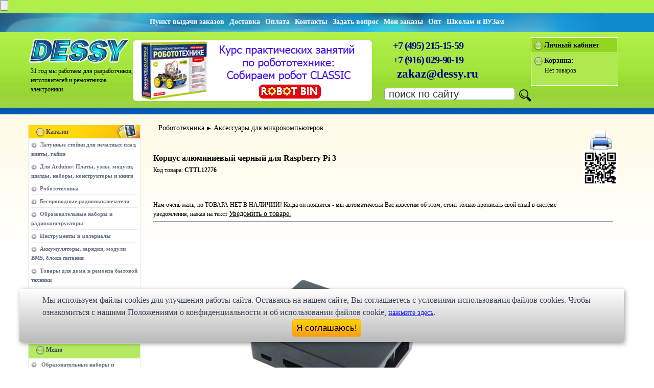

--- FILE ---
content_type: text/html; charset=cp1251
request_url: https://www.dessy.ru/catalog-pdc464388.html
body_size: 9107
content:
<!DOCTYPE html>
<html lang="ru">
<head>  
<meta content="text/html; charset=windows-1251" http-equiv="Content-Type" />
<title>Купить Корпус алюминиевый черный для Raspberry Pi 3 по низкой цене в интернет-магазине Dessy</title>
<meta name="description" content="В интернет-магазине Dessy вы можете купить Корпус алюминиевый черный для Raspberry Pi 3 по выгодной цене. Мы являемся старейшим в России радиомагазином для радиолюбителей, ремонтников, разработчиков радиоэлектронной аппаратуры" />
<meta name="keywords" content="CTTL12776, Корпус алюминиевый черный для Raspberry Pi 3" />
<meta name="viewport" content="width=device-width, maximum-scale=5, minimal-ui">
<meta name='wmail-verification' content='1d95919b8192b76cc7a47bb8bb921049' />
<meta name="yandex-verification" content="7880b080d25ea4cf" />
<meta name="google-site-verification" content="eGMvuEHee1bPazY9OpgW3TWdcRIznG0qQPnS8kGp4RY" />
<meta name="application-name" content="Dessy.ru">

<meta http-equiv="Cache-Control" content="no-cache, no-store, must-revalidate" />
<meta http-equiv="Pragma" content="no-cache" />
<meta http-equiv="Expires" content="0" />

<link rel="stylesheet" type="text/css" href="/include/css/main.css" />
<link rel="apple-touch-icon" sizes="180x180" href="/include/images/ico/favicon-180x180.jpg">
<link rel="icon" type="image/png" sizes="16x16" href="/include/images/ico/favicon-16x16.jpg">
<link rel="icon" type="image/png" sizes="32x32" href="/include/images/ico/favicon-32x32.jpg">
<link rel="icon" type="image/png" sizes="48x48" href="/include/images/ico/favicon-48x48.jpg">
<link rel="icon" type="image/png" sizes="64x64" href="/include/images/ico/favicon-64x64.jpg">
<link rel="icon" type="image/png" sizes="128x128" href="/include/images/ico/favicon-128x128.jpg">
<link rel="icon" type="image/png" sizes="180x180" href="/include/images/ico/favicon-180x180.jpg">
<link rel="icon" type="image/png" sizes="256x256" href="/include/images/ico/favicon-256x256.jpg">
<link rel="icon" type="image/png" sizes="512x512" href="/include/images/ico/favicon-512x512.jpg">
<link rel="alternate" type="application/rss+xml" href="https://www.dessy.ru/rss.xml"  title="Высылаем по почте радиодетали, радиоэлементы, наборы Radio KiT, KitLab, E-Kit, Мастер КИТ, приборы. Более 100 тысяч наименований." />

<script src="/include/js/yandexmetrika.js" async></script>

<!--script type="text/javascript" src="/include/js/highslide/NEWhighslide-with-html.js"></script--> <!-- NO ASYNC : не разворачиваются изображения и всплывающие подсказки-->   
<script type="text/javascript" src="/include/js/highslide/highslide-with-html.js"></script>

<link rel="stylesheet" type="text/css" media="print" href="/include/css/print.css" />  

<script type="text/javascript" src="/include/js/jquery.js"></script>
<script type="text/javascript" src="/include/js/jquery.validate.pack-1.7.1.js"></script>  <!-- Нет перехода на регистрацию/вход -->

<script type="text/javascript" src="/include/js/additional-methods.js"></script>

<script type="text/javascript" src="/include/js/script.js"></script>           
<link rel="stylesheet" type="text/css" href="/include/js/highslide/highslide.css" />  <!-- скрытые всплывающие окна и подсказки-->


<link rel="stylesheet" href="/include/css/font-awesome/css/font-awesome.min.css" /> 
<link rel="stylesheet" href="/include/css/font-rouble/style.css" /> 
<link rel="stylesheet" href="/include/css/media.css">
<link rel="stylesheet" href="/include/css/swich-rez.css">
<link rel="canonical" href="https://www.dessy.ru/catalog-pdc464388.html" />

<!-- Тут микроразметка товаров! -->

<meta property="og:title" content="CTTL12776 Купить Корпус алюминиевый черный для Raspberry Pi 3 по" />
<meta property="og:description" content="В интернет-магазине Dessy вы можете купить Корпус алюминиевый черный для Raspberry Pi 3 по выгодной цене. Мы являемся старейшим в России радиомагазином для радиолюбителей, ремонтников, разработчиков радиоэлектронной аппаратуры" />
<meta property="og:image" content="//www.dessy.ru/include/images/ware/cttl/CTTL12776_B.JPG" />
<meta property="og:image:type" content="image/jpeg" />
<meta property="og:type" content="website" />
<meta property="og:url" content="//www.dessy.ru/catalog-pdc464388.html" />
<meta property="og:site_name" content="Dessy.ru" />

<!-- XYandex Graph -->
<div class="Invisible">
<div itemscope itemtype="https://schema.org/Product">
<span itemprop="name">Корпус алюминиевый черный для Raspberry Pi 3</span>
<span itemprop="description">Описание товара</span>
<img src="https://www.dessy.ru/include/images/ware/cttl/CTTL12776_B.JPG" itemprop="image" />
<span itemprop="brand"></span>
<div itemprop="offers" itemscope itemtype="https://schema.org/Offer">
<span itemprop="price" content="720">720</span>
<meta itemprop="priceCurrency" content="RUB" />
<link itemprop="availability" href="http://schema.org/InStock" />
</div>
</div>
</div><!-- dep or cat or pdc -->
<script type="text/javascript">
    hs.graphicsDir = '/include/js/highslide/graphics/';
    hs.outlineType = 'rounded-white';
    hs.wrapperClassName = 'draggable-header';     
</script>
<!--[if lte IE 6]>                                                                        
<link href="/include/css/ie6.css" type="text/css" rel="stylesheet">
<![endif]-->
<!--[if lte IE 7]> 
<link href="/include/css/ie6.css" type="text/css" rel="stylesheet">
<![endif]-->
<meta name="mailru-domain" content="pXDxD4Z2pkNCPbYj" />
<script async type="text/javascript" src="/include/js/jquery-ui-1.8.16.custom.min.js"></script>
<script src="//code.jivo.ru/widget/1Bq1p2ej01" async></script>
</head> 
<body stile="border:3px solid #FFFFFF">         
<!--div id="main"-->

<div id="wrap">
    <div id="hat" style="min-width: 480px;"> <!-- min-width: 450px; -->
<!-- Кнопка контроля времени жизни куки -->
    <input name=tutu type=submit value="" onClick="mycookie()">
<!-- END Cookie-Alert -->
                  
        <div class="hat-support">
            <div class="hat-support-right">
<div class="Min540"><a href="/way_to_office.html" alt="Пункт выдачи товара" title="Пункт выдачи товара"><b>Пункт выдачи заказов</b></a><a href="/how_to_receive_order.html" alt="Доставка. Как получить заказ" title="Доставка/Как получить заказ"><b>Доставка</b></a><a href="/moneta.html" alt="Оплата всеми популярными способами. Выбирайте!" title="Оплата всеми популярными способами. Выбирайте!"><b>Оплата</b></a><a href="/contact.html" alt="Контакты" title="Контакты"><b>Контакты</b></a><a href="/feedback.html" alt="Задать вопрос" title="Задать вопрос"><b>Задать вопрос</b></a><a href="/orders.html" alt="Мои заказы в интернет магазина DESSY" title="Мои заказы в интернет магазина DESSY"><b>Мои заказы</b></a><a href="/opt.html" alt="Оптовые продажи" title="Оптовые продажи"><b>Опт</b></a><a href="/schools.html" alt="Школам и ВУЗам" title="Школам и ВУЗам"><b>Школам и ВУЗам</b></a></div>
<div class="Max540"><a href="/how_to_receive_order.html" alt="Доставка. Как получить заказ" title="Доставка. Как получить заказ"><b>Доставка</b></a><a href="/moneta.html" alt="Оплата всеми популярными способами. Выбирайте!" title="Оплата всеми популярными способами. Выбирайте!"><b>Оплата</b></a><a href="/contact.html" alt="Контакты" title="Контакты"><b>Контакты</b></a><a href="/opt.html" alt="Оптовые продажи" title="Оптовые продажи"><b>Опт</b></a></div>
            </div>    
            <div class="clear"></div>
        </div>
        <!--div class="hat-sign-wrap" style="min-width: 480px;"-->  
        <div class="hat-sign-wrap">  
            <div class="hat-sign">
                
                <div class="logo-wrapper">
<a href="/" title="Перейти на главную страницу DESSY.ru"><img class="logo" alt="Главная страница" src="/include/images/logo-2024-200px.png" width="200" height="52" /></a>


     <div class="clock">
31 год мы работаем для 
разработчиков, изготовителей
и ремонтников электроники
     </div>
            </div>
                <div class="banner">
<a href="/catalog-pdc439104.html"><img src="/include/banner/CLASSIC.gif" style="border-radius:8px;" width="468" height="120" alt="Практические занятия по робототехнике. Конструктор ROBOT BIN CLASSIC"></a>
</div>
                <div class="banner2">
<a href="/catalog-pdc439104.html"><img src="/include/banner/CLASSIC.JPG" style="border-radius:8px;" width="300" height="120" alt="Практические занятия робототехника. Конструктор ROBOT BIN CLASSIC"></a>
</div>

                <div class="call-line">&nbsp;&nbsp;&nbsp;&nbsp;<a style="text-decoration:none" href="tel:+74952151559" title="Звоните нам в рабочее время с 10-00 до 18-00 по московскому времени" alt="Звоните нам с 10-00 до 18-00 по московскому времени">+7 (495) 215-15-59</a><br /-->
&nbsp;&nbsp;&nbsp;&nbsp;<a style="text-decoration:none" href="tel:+79160299019" title="Звоните нам в рабочее время с 10-00 до 18-00 по московскому времени" alt="Звоните нам с 10-00 до 18-00 по московскому времени">+7 (916) 029-90-19</a>
                </div>           
                <div class="pochta">
                    <a href="mailto:zakaz@dessy.ru" title="Пишите нам письма!">zakaz@dessy.ru</a>
                </div>
   
                <div class="finder">
                    <form name="finderForm" id="finderForm" action="/search.html" method="get">
                        <table class="finder-table" align="right">
                            <tr>
                                <td>
                                    <input type="text" class="finder" style="border-radius:5px;" name="search" id="search" value=" поиск по сайту" onfocus="this.value = '';" /></td>
                                <td style="padding-bottom: 2px; padding-top: 2px;">
                                    <input type="image" src="/include/images/index_07.png" name="finder-button" align="middle" alt="Поиск" /></td>    
                            </tr>
                        </table>
                    </form>    
                </div>
                <div id="your-part">
                     
                    <div class="your-part-header">
                        <img src="/include/images/green.png" width="16" height="18" class="middle" alt="Войти | Регистрация" />
                        <b><a style="text-decoration: none;" href="/auth.html">Личный кабинет</a></b>
                    </div>
                    <div class="your-part-footer">
                        <b style="font-size: 12px;"><img src="/include/images/green.png" width="16" height="18" class="middle" alt="Сейчас в корзине"/>
                        <a style="text-decoration: none;" href="/cart.html">Корзина:</a></b><br />
                            <div id="shopping_cart" style="display: block;">Нет товаров</div>   
                    </div> 
                       
                </div>
            </div>
        </div>
    </div>

    <div class="contentOrdinary">
        <div id="leftRailOrdinary">          
         <div class="catalog">
            <div class="catalog-header">
                <span class="catalog-header_mobile-toggler" style="font-size: 18px;"><i class="icon-chevron-down"></i> Показать</span>
                <img src="/include/images/yellow.png" width="16" height="18" class="middle" alt="Каталог"/>&nbsp;<b class="gray">Каталог</b>
            </div>
            
            
            <div class="catalog-item">
                <ul><li><a href="/catalog-dep3400-latunnye_stoyki_pechatnyh_plat_vinty_gayki.html">Латунные стойки для печатных плат, винты, гайки</a></li></ul>
            </div>
            
            <div class="catalog-item">
                <ul><li><a href="/catalog-dep200-arduino_kontrollery_datchiki_konstruktory_nabory.html">Для Arduino: Платы, узлы, модули, шилды, наборы, конструкторы и книги</a></li></ul>
            </div>
            
            <div class="catalog-item">
                <ul><li><a href="/catalog-dep660-robototehnica_roboty.html">Робототехника</a></li></ul>
            </div>
            
            <div class="catalog-item">
                <ul><li><a href="/catalog-dep1400-remote_coltrol_system_distantsionki.html">Беспроводные радиовыключатели</a></li></ul>
            </div>
            
            <div class="catalog-item">
                <ul><li><a href="/catalog-dep558-Radio_Kit_EKITS_KitLab.html">Образовательные наборы и радиоконструкторы</a></li></ul>
            </div>
            
            <div class="catalog-item">
                <ul><li><a href="/catalog-dep3000-instrunenty_oborudovanie_materialy.html">Инструменты и материалы</a></li></ul>
            </div>
            
            <div class="catalog-item">
                <ul><li><a href="/catalog-dep1500-Akkumulyatory_batareyki_zaryadnye_ustrojstva_bloki.html">Аккумуляторы, зарядки, модули BMS, блоки питания</a></li></ul>
            </div>
            
            <div class="catalog-item">
                <ul><li><a href="/catalog-dep564-tovary_dlya_doma_goods_for_house.html">Товары для дома и ремонта бытовой техники</a></li></ul>
            </div>
            
            <div class="catalog-item">
                <ul><li><a href="/catalog-dep3500-electromehanika_rele_kabel.html">Светодиодная техника, корпуса, разъёмы</a></li></ul>
            </div>
            
            <div class="catalog-item">
                <ul><li><a href="/catalog-dep2000-radiodetali_pochtoy_nalozhenny_platezh.html">Радиодетали почтой</a></li></ul>
            </div>
            
            <div class="catalog-item">
                <ul><li><a href="/catalog-dep6000-rasprodazha.html">Распродажа и Архив</a></li></ul>
            </div>
            
                
        </div>
        <br />
        <div class="help">
            <div class="help-header">
                <span class="help-header--toggler" style="font-size: 18px;"><i class="icon-chevron-down"></i> Показать</span>
                <img src="/include/images/green.png" width="16" height="18" class="middle" alt="Меню" />&nbsp;<b class="gray">Меню</b>
            </div>
            
            
            <div class="help-item">
                <a href="/obrazovatelnye_konstruktory_i_nabory_2025.html">Образовательные наборы и конструкторы</a>
            </div>    
            
            <div class="help-item">
                <a href="/price.html">Прайс-листы, каталоги</a>
            </div>    
            
            <div class="help-item">
                <a href="/opt.html">Оптовые продажи</a>
            </div>    
            
            <div class="help-item">
                <a href="/schools.html">Предложение сотрудничества школам, колледжам, ВУЗам</a>
            </div>    
            
            <div class="help-item">
                <a href="/politika_konfidencialnosti.html">Политика конфиденциальности</a>
            </div>    
            
            <div class="help-item">
                <a href="/oferta_dessy.html">Публичная оферта</a>
            </div>    
            
            <div class="help-item">
                <a href="/law.html">Условия продажи товаров</a>
            </div>    
            
            <div class="help-item">
                <a href="/polzovatelskoe_soglashenie_dessy.html">Пользовательское соглашение</a>
            </div>    
            
            <div class="help-item">
                <a href="/how_to_receive_order.html">Доставка заказов из DESSY</a>
            </div>    
            
            <div class="help-item">
                <a href="/how_to_make_order.html">Как сделать заказ на радиоконструкторы и радиодетали</a>
            </div>    
            
            <div class="help-item">
                <a href="/rukoopy.html">Руко.опы или горе мастера</a>
            </div>    
             
             
        </div>
        <script type="text/javascript">
            $(document).ready(function($){
                $('.catalog-header_mobile-toggler').click(function(){
                    ($(this).html() == '<i class="icon-chevron-down"></i> Показать') ? ($(this).html('<i class="icon-chevron-up"></i> Свернуть')) : ($(this).html('<i class="icon-chevron-down"></i> Показать'));
                    $('.catalog-item').each(function(){
                      (!$(this).hasClass('visible')) ? ($(this).fadeIn(300).addClass('visible')) : ($(this).fadeOut(300).removeClass('visible'))
                    })
                });
                $('.help-header--toggler').click(function(){
                    ($(this).html() == '<i class="icon-chevron-down"></i> Показать') ? ($(this).html('<i class="icon-chevron-up"></i> Свернуть')) : ($(this).html('<i class="icon-chevron-down"></i> Показать'));
                    $('.help-item').each(function(){
                      (!$(this).hasClass('visible')) ? ($(this).fadeIn(300).addClass('visible')) : ($(this).fadeOut(300).removeClass('visible'))
                    })
                });
            });
        </script>
        <div class="catalog hidden-x">
            <div class="catalog-header">
                <img src="/include/images/yellow.png" width="16" height="18" class="middle" alt="Методы оплаты" />&nbsp;<b class="gray">Методы оплаты</b>
            </div>

            <div>
                <!--a href="/oplata_visa_master_card.html"--><img class="help-header__img" src="/include/images/PayAnyWay_220x193.jpg" width="220"  height="193" alt="Покупайте товар со скидкой, выбирая эти формы оплаты!" title="Покупайте товар со скидкой, выбирая эти формы оплаты!" /><!--/a-->
            </div>
        </div>
       <div class="hidden-x">
        <a href="/price.html" class="block-100"><img class="help-header__img" src="/include/images/index_10.jpg" width="220" height="63" alt="Прайс-листы DESSY.RU для скачивания" title="Прайс-листы DESSY.RU для скачивания" /></a>
    </div>
    <div class="hidden-x">
        <a href="http://partner.dessy.ru/" target="_blank" class="block-100"><img class="help-header__img" src="/include/images/index_11.jpg" width="220" height="53" alt="Партнерская программа" title="Партнерская программа" /></a>
    </div>

    <!-- begin right col in left -->

    <div id="rightRailDop" class="rightRailDop--left">    
        <div>
            <a class="akcii" href="/action.html"><img src="/include/images/index_14.jpg" alt="Наши акции" title="Наши акции" height="63" width="220"></a>
        </div>
        <div class="news-send">
            <form method="get" name="Subscription">
             <table border="0" cellpadding="3">
               <tr>
                 <td> <input class="news-send-checkbox" name="subscribe" value="1" id="news-send-check" type="checkbox"></td>
                 <td colspan="3" rowspan="2"> <label for="news-send-check" class="gray signature">
                 Подписываясь на новости я принимаю Политику конфи-денциальности сайта www.dessy.ru</label></td>
             </tr>
             <tr>
                 <td></td>
             </tr>

             <tr>
                 <td></td>
                 <td colspan="2"><img id="loading_subscribe" src="/include/images/loading_cart.gif" style="display: none;" alt="Subscription"/></td>
                 <td></td>
             </tr>
             <tr>
                 <td>&nbsp;</td>
                 <td colspan="2"><input class="news-send" name="subscribe_email" id="subscribe_email" type="text" placeholder="Ваш e-mail"></td>
                 <td>
                   <div align="right">
                     <input name="ok" src="/include/images/index_16.gif" onclick="subscribeToMail(); return false;" value="Ok" type="image" alt="Ок"> 
                 </div></td>
             </tr>
         </table>
         <img src="/include/images/blue.png" class="middle" height="18" width="16" alt="Архив новостей">&nbsp;<b><a style="text-decoration: none;" href="/subscribe/" class="gray">Архив новостей</a></b>
     </form>
 </div>
 <div class="leader-sell">
    <div colspan="4" class="news-index-header">
        <img src="/include/images/green.png" class="middle" height="18" width="16" alt="Новости">&nbsp;<b class="gray">Новости!</b>
    </div>
            </div>
        </div>

    <!-- end right col in left -->

    </div>

    <div id="main" style="min-width:480px;">
    <!--div style="min-width:480px;"-->
    <!--div id="main"-->

        <!-- тут был 11 лет тег title --> 

        <!-- Данные для формы карточки товара берутся отсюда: GetProductDetails находится в /Catalog/Model.php-->               
<style>
   #user { width: 20px;} /* Ширина поля в пикселах */
   #robot { width: 40px;}
.dep-cat { text-decoration: none;}

li 
</style>

<div id="MainProduct">
    <div class="DescrItem">	
<div id="path-dep-cat">
 		
<a class="dep-cat" href='/catalog-dep660-robototehnica_roboty.html'>Робототехника</a>&nbsp;&#9658;&nbsp;<a class="dep-cat" href='/catalog-cat229-aksessuary_mikrokompjuterov.html'>Аксессуары для микрокомпьютеров</a><br />
 		
 	</div>
    <br /><br />
<img src="/include/images/printer-icon.png" id="printer"  alt="Распечатать" title="Распечатать" onClick="window.print();" />

<h1>Корпус алюминиевый черный для Raspberry Pi 3</h1>
<span class="code">Код товара: <b>CTTL12776</b></span><br /> 

  
  

  


    </div><!--br /-->


<div class='QR-code'><img src="/qrcode/qr_anderson.php?pdc=464388" alt="Корпус алюминиевый черный для Raspberry Pi 3" title="Корпус алюминиевый черный для Raspberry Pi 3" height="70" style="width: 70px;padding-top: 10px; z-index: 5;"/></div>

 <!-- Начало блока с разными типами цен и оптовыми количествами-->


 
<!-- Конец блока с ценами  -->

<!-- ВСПЛЫВАЮЩАЯ ВСТАВКА быстрого заказа для экранов свыше 970px -->
<!--div class="Min481"-->

</div>

<!-- В корзину начало -->

<!-- Начало блока изменения количества и кнопки добавить в Корзину -->







<!-- КОНЕЦ блока изменения количества и кнопки добавить в Корзину -->

<!-- Меняем разрыв если товара нет -->


<div class="DescrItem">	





</div>
<div style="margin-left:10px; margin-right:10px; border-bottom: 2px solid #aaa; margin-bottom: 20px; padding-bottom: 5px;">
    <noindex>Нам очень жаль, но ТОВАРА НЕТ В НАЛИЧИИ! Когда он появится - мы автоматически Вас известим об этом, 
    стоит только прописать свой email в системе уведомления, нажав на текст <!--кнопку Уведомить о товаре.--></ noindex>
<a href="#" onclick="return hs.htmlExpand(this)">Уведомить о товаре.<!--img class="nomarge" style="line-height: 23px; vertical-align: middle;border-radius: 2px"src="/include/images/add_2.png" width="119" height="17" alt="Уведомить о появлении товара" title="Уведомить о появлении товара" class="middle" /--></a>
        <div class="highslide-maincontent">
            <h3>Уведомление о появлении товара на складе</h3>
            <span class="signature">При появлении на нашем складе данного товара, на указанный вами адрес будет выслано уведомление</span><br /><br />
            <form name="notice_464388" id="notice_464388" >
                <table>
                    <tr>
                        <td>
                            <label for="email_464388">e-mail: </label><input type="text" name="email" id="email_464388" class="input" /></td>
                        <td>
                            <input type="button" name="button" value="Уведомить" class="submit" onclick="noticeProductAvialabel('464388', email_464388.value );return hs.close(this);" /></td>
                    </tr>
                </table>    
            </form>
        </div>
</div>




 

<table class="sub-catalog" style="min-width: 430px;">
   <tbody style="min-width: 430px;">	
    <tr> 
      <td class="sub-catalog-img" >
<div style="text-align:left;">
        	<img src="/include/images/ware/cttl/CTTL12776_B.JPG" class="Pic_B" alt="Корпус алюминиевый черный для Raspberry Pi 3" title="Корпус алюминиевый черный для Raspberry Pi 3"><br />
</div>


<div style='clear:both'></div></td>
 
        <td colspan="2" align="right">
  <br />

    </td>
        </tr>     
   </tbody>
</table>

        <a href="/include/images/ware/cttl/CTTL12776_1.JPG" class="highslide" onclick="return hs.expand(this)"><img src="/include/images/ware/cttl/CTTL12776_1.JPG" alt="Корпус алюминиевый черный для Raspberry Pi 3" height="70" title="Корпус алюминиевый черный для Raspberry Pi 3" /></a>&nbsp;<a href="/include/images/ware/cttl/CTTL12776_2.JPG" class="highslide" onclick="return hs.expand(this)"><img src="/include/images/ware/cttl/CTTL12776_2.JPG" alt="Корпус алюминиевый черный для Raspberry Pi 3" height="70" title="Корпус алюминиевый черный для Raspberry Pi 3" /></a>&nbsp;<a href="/include/images/ware/cttl/CTTL12776_3.JPG" class="highslide" onclick="return hs.expand(this)"><img src="/include/images/ware/cttl/CTTL12776_3.JPG" alt="Корпус алюминиевый черный для Raspberry Pi 3" height="70" title="Корпус алюминиевый черный для Raspberry Pi 3" /></a>&nbsp;<a href="/include/images/ware/cttl/CTTL12776_4.JPG" class="highslide" onclick="return hs.expand(this)"><img src="/include/images/ware/cttl/CTTL12776_4.JPG" alt="Корпус алюминиевый черный для Raspberry Pi 3" height="70" title="Корпус алюминиевый черный для Raspberry Pi 3" /></a>&nbsp;<br><!-- end gallery -->Корпус алюминиевый черный для Raspberry Pi 3<br />------------------<br />СЕЕД12776:720<br /> 


    <div id="foot_product">
    
    
<div style="margin-left:20px;">
        
    
  
    
    <div class="x-aura_conteiner">
        <fieldset class="ui-widget ui-widget-content ui-corner-all" style="width: 450px;">
                <legend class="ui-widget ui-widget-header ui-corner-all"><div class="write-otzyv">Добавить отзыв</div></legend>  
                <div class="x-aura_forms">
    
    &nbsp;Написание отзыва требует предварительной <a href="/auth.html#regForm">регистрации</a> на сайте. 

<!--div class="share42init"></div>
<script type="text/javascript" src="/sn/share42.js"></script-->
 
    
            </div>
        </fieldset>
    </div>
 
</div>
    </div>   

        <div class="news-index-item"></div>    
    </div>

    </div>
<div class="scrollup" style="bottom:10px;">
  <!-- Иконка кнопки вверх (Font Awesome) -->
  <i class="icon-chevron-up"></i>
</div>
    <div class="footer_blank"> </div>
</div>
</div>
<!-- START Cookie-Alert : вывод предупреждения о куках -->
<div id="cookie_notification">
<form>                      
        <p style="font-size:16px;font-weight:500;">
Мы используем файлы cookies для улучшения работы сайта. Оставаясь на нашем сайте, Bы соглашаетесь с условиями
        использования файлов cookies. Чтобы ознакомиться с нашими Положениями о конфиденциальности и об использовании
        файлов cookie, <a href="/politika_konfidencialnosti_dessy.html" target="_blank">нажмите здесь</a>.</p>
        <div align="center"><button class="button10 cookie_accept" style="width:135px; height:35px;">Я соглашаюсь!</button></div>
</div>
</form>
<script type="text/javascript" src="/include/js/cookie_control.js"></script>
<!--END Cookie-Alert -->

<!-- START Cookie-Alert : вывод предупреждения о куках -->
<!--div id="cookie_notification">
<form>                      
        <p>Мы используем файлы cookies для улучшения работы сайта. Оставаясь на нашем сайте, Bы соглашаетесь с условиями
        использования файлов cookies. Чтобы ознакомиться с нашими Положениями о конфиденциальности и об использовании
        файлов cookie, <a href="/politika_konfidencialnosti.html" target="_blank">нажмите здесь</a>.</p>
        <div align="center"><button class="button10 cookie_accept" style="width:135px; height:35px;">Я соглашаюсь!</button></div>
</form>
</div>

<script type="text/javascript" async src="/include/js/cookie_control.js"></script-->
<!--END Cookie-Alert -->




<div id="footer" style="min-width:480px;">
    <div class="wrapper">
     <div class="footer-center">
        <a href="http://partner.dessy.ru/" alt="Партнёрская программа нашего магазина" title="Партнёрская программа нашего магазина">Партнёрская программа</a><a href="/sitemap.html" title="карта сайта">Карта сайта</a><a href="/article.html">Статьи</a><a href="/include/hf/expedition.html">Экспедиция</a>
    </div>
    <div class="footer-left">
        Адрес: 107023, г. Москва, ул. Малая Семёновская, д. 3А, стр. 1, 5-й этаж, офис 512<br />
        e-mail:<a href="mailto:zakaz@dessy.ru" title="Напишите нам письмо, хоть две строчки всего...">zakaz@dessy.ru</a>	
    </div>    
    
    <div class="footer-right">
        <div class="clear"></div>
        Интернет магазин "Десси",<br />&copy; 1998 - 2025 г.<br />

    </div>
</div>
</div>

<div id="mydiv">
  <div id="mydivheader">
<button id="callButton" title="Позвонить">
  		<img alt="Позвони мне, позвони..." title="Мышью или пальцем этот элемент можно двигать" src="/include/images/phone-call.png" width="75" height="75" style="border-radius: 50%;"/>
</button>
  </div>
</div>

<script>
  const audio = new Audio('/include/images/Eeffect_tick.mp3');			// Создаем объект Audio с нужным файлом
  const callButton = document.getElementById('callButton');	// Находим кнопку по id
  callButton.addEventListener('click', () => {  		// Добавляем обработчик события клика
  audio.currentTime = 0; 					// чтобы звук воспроизводился с начала при повторных нажатиях
  audio.play();
  });

  document.getElementById('callButton').addEventListener('click', function() {
  window.location.href = 'tel:+79160299019';			// Переход по tel: ссылке для вызова звонка
  });
</script>

<script language="javascript">AC_FL_RunContent = 0;</script>
<script type="text/javascript" src="/include/js/AC_RunActiveContent.js"></script>
<script type="text/javascript" src="/include/js/jquery.form.js"></script>
<script type="text/javascript" src="/include/js/ButtomUp.js"></script>
<link rel="stylesheet" type="text/css" href="/include/css/custom-theme/jquery-ui-1.8.16.custom.css" />



<!--script async type="text/javascript">
(function (d, w, c) {
    (w[c] = w[c] || []).push(function() {
        try {
            w.yaCounter242123 = new Ya.Metrika({ id:242123,
                    webvisor:true,
                    clickmap:true,
                    trackLinks:true,
                    accurateTrackBounce:true });
        } catch(e) { }
    });

    var n = d.getElementsByTagName("script")[0],
        s = d.createElement("script"),
        f = function () { n.parentNode.insertBefore(s, n); };
    s.type = "text/javascript";
    s.async = true;
    s.src = (d.location.protocol == "https:" ? "https:" : "http:") + "//mc.yandex.ru/metrika/watch.js";

    if (w.opera == "[object Opera]") {
        d.addEventListener("DOMContentLoaded", f, false);
    } else { f(); }
})(document, window, "yandex_metrika_callbacks");
</script>
<noscript><div><img src="https://mc.yandex.ru/watch/242123" style="position:absolute; left:-9999px;" alt="Яндекс" /></div></noscript-->



<!-- /Yandex.Metrika counter -->

<!-- Global site tag (gtag.js) - Google Analytics -->

 <!--script async src="https://www.googletagmanager.com/gtag/js?id=UA-110595600-1"></script> <script>   window.dataLayer = window.dataLayer || [];   function gtag(){dataLayer.push(arguments);}   gtag('js', new Date());   gtag('config', 'UA-110595600-1'); </script--> 

<!--/ END Google Analytics -->

</body>      
</html>

--- FILE ---
content_type: text/css
request_url: https://www.dessy.ru/include/css/font-rouble/style.css
body_size: 377
content:
@font-face {
    font-family: 'rouble';
    src: url('/include/css/font-rouble/rouble-webfont.eot');
    src: url('/include/css/font-rouble/rouble-webfont.eot?#iefix') format('embedded-opentype'),
         url('/include/css/font-rouble/rouble-webfont.woff') format('woff'),
         url('/include/css/font-rouble/rouble-webfont.ttf') format('truetype');
    font-weight: normal;
    font-style: normal;
}

.rouble{
	font-family:'rouble';
	font-weight: normal;
    	font-style: normal;
	font-size: 22px;
}
.rouble-middle{
	font-family:'rouble';
	font-weight: normal;
    	font-style: normal;
	font-size: 18px;
}
.rouble-small{
	font-family:'rouble';
	font-weight: normal;
    	font-style: normal;
	font-size: 14px;
}

.rouble-old{
	font-family:'rouble';
	font-weight: normal;
    	font-style: normal;
	font-size: 12px;
        color: #807f7f;
}

.rouble-12{
	font-family:'rouble';
	font-weight: normal;
    	font-style: normal;
	font-size: 12px;
        color: #000;
}
.shop_cart{
	font-family:'rouble';
	font-weight: normal;
    	font-style: normal;
	font-size: 12px;
        color: #000;
}
.rouble-hit{
	font-family:'rouble';
	font-weight: normal;
    	font-style: normal;
	font-size: 20px;
        color: #394357;
}                     
.rouble-gray{
	font-family:'verdana';
	font-weight: normal;
    	font-style: normal;
	font-size: 20px;
        color: #394357;
}

@media only screen and (max-width:480px) {

.shop_cart{
	font-family:'rouble';
	font-weight: normal;
    	font-style: normal;
	font-size: 16px;
        color: #000;
}

}